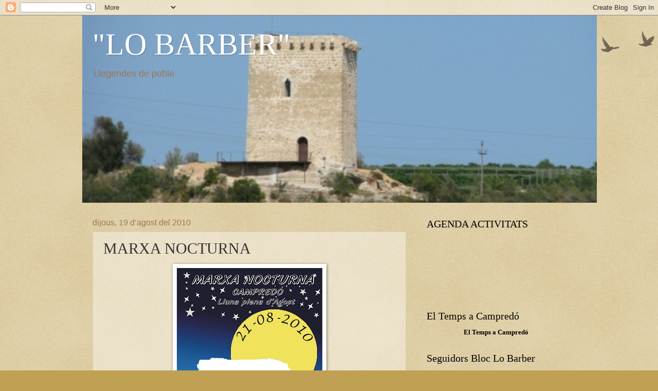

--- FILE ---
content_type: text/html; charset=UTF-8
request_url: https://lobarber.blogspot.com/2010/08/marxa-nocturna.html
body_size: 11357
content:
<!DOCTYPE html>
<html class='v2' dir='ltr' lang='ca-ES'>
<head>
<link href='https://www.blogger.com/static/v1/widgets/335934321-css_bundle_v2.css' rel='stylesheet' type='text/css'/>
<meta content='width=1100' name='viewport'/>
<meta content='text/html; charset=UTF-8' http-equiv='Content-Type'/>
<meta content='blogger' name='generator'/>
<link href='https://lobarber.blogspot.com/favicon.ico' rel='icon' type='image/x-icon'/>
<link href='http://lobarber.blogspot.com/2010/08/marxa-nocturna.html' rel='canonical'/>
<link rel="alternate" type="application/atom+xml" title="&quot;LO BARBER&quot; - Atom" href="https://lobarber.blogspot.com/feeds/posts/default" />
<link rel="alternate" type="application/rss+xml" title="&quot;LO BARBER&quot; - RSS" href="https://lobarber.blogspot.com/feeds/posts/default?alt=rss" />
<link rel="service.post" type="application/atom+xml" title="&quot;LO BARBER&quot; - Atom" href="https://draft.blogger.com/feeds/6839678888458205118/posts/default" />

<link rel="alternate" type="application/atom+xml" title="&quot;LO BARBER&quot; - Atom" href="https://lobarber.blogspot.com/feeds/4043602573349136174/comments/default" />
<!--Can't find substitution for tag [blog.ieCssRetrofitLinks]-->
<link href='https://blogger.googleusercontent.com/img/b/R29vZ2xl/AVvXsEgNMqgKJuar0Dcm5vBS1qQJhK5HFHSkiVu3bDDonuxgUHapHhSXLQWXCseLOHPekpYipm2p7tWQataOOYB1vJsuMlE2olNxEGt4SQUezIQ7sG1xticd21Yw59v-AlUp1yEsD7EEeUxd3Ktf/s400/cartell+nocturna.jpg' rel='image_src'/>
<meta content='http://lobarber.blogspot.com/2010/08/marxa-nocturna.html' property='og:url'/>
<meta content='MARXA NOCTURNA' property='og:title'/>
<meta content='Llegendes de poble' property='og:description'/>
<meta content='https://blogger.googleusercontent.com/img/b/R29vZ2xl/AVvXsEgNMqgKJuar0Dcm5vBS1qQJhK5HFHSkiVu3bDDonuxgUHapHhSXLQWXCseLOHPekpYipm2p7tWQataOOYB1vJsuMlE2olNxEGt4SQUezIQ7sG1xticd21Yw59v-AlUp1yEsD7EEeUxd3Ktf/w1200-h630-p-k-no-nu/cartell+nocturna.jpg' property='og:image'/>
<title>"LO BARBER": MARXA NOCTURNA</title>
<style id='page-skin-1' type='text/css'><!--
/*
-----------------------------------------------
Blogger Template Style
Name:     Watermark
Designer: Blogger
URL:      www.blogger.com
----------------------------------------------- */
/* Use this with templates/1ktemplate-*.html */
/* Content
----------------------------------------------- */
body {
font: normal normal 14px Arial, Tahoma, Helvetica, FreeSans, sans-serif;
color: #333333;
background: #c0a154 url(https://resources.blogblog.com/blogblog/data/1kt/watermark/body_background_birds.png) repeat scroll top left;
}
html body .content-outer {
min-width: 0;
max-width: 100%;
width: 100%;
}
.content-outer {
font-size: 92%;
}
a:link {
text-decoration:none;
color: #cc3300;
}
a:visited {
text-decoration:none;
color: #993322;
}
a:hover {
text-decoration:underline;
color: #ff3300;
}
.body-fauxcolumns .cap-top {
margin-top: 30px;
background: transparent url(https://resources.blogblog.com/blogblog/data/1kt/watermark/body_overlay_birds.png) no-repeat scroll top right;
height: 121px;
}
.content-inner {
padding: 0;
}
/* Header
----------------------------------------------- */
.header-inner .Header .titlewrapper,
.header-inner .Header .descriptionwrapper {
padding-left: 20px;
padding-right: 20px;
}
.Header h1 {
font: normal normal 60px Georgia, Utopia, 'Palatino Linotype', Palatino, serif;
color: #ffffff;
text-shadow: 2px 2px rgba(0, 0, 0, .1);
}
.Header h1 a {
color: #ffffff;
}
.Header .description {
font-size: 140%;
color: #997755;
}
/* Tabs
----------------------------------------------- */
.tabs-inner .section {
margin: 0 20px;
}
.tabs-inner .PageList, .tabs-inner .LinkList, .tabs-inner .Labels {
margin-left: -11px;
margin-right: -11px;
background-color: transparent;
border-top: 0 solid #ffffff;
border-bottom: 0 solid #ffffff;
-moz-box-shadow: 0 0 0 rgba(0, 0, 0, .3);
-webkit-box-shadow: 0 0 0 rgba(0, 0, 0, .3);
-goog-ms-box-shadow: 0 0 0 rgba(0, 0, 0, .3);
box-shadow: 0 0 0 rgba(0, 0, 0, .3);
}
.tabs-inner .PageList .widget-content,
.tabs-inner .LinkList .widget-content,
.tabs-inner .Labels .widget-content {
margin: -3px -11px;
background: transparent none  no-repeat scroll right;
}
.tabs-inner .widget ul {
padding: 2px 25px;
max-height: 34px;
background: transparent none no-repeat scroll left;
}
.tabs-inner .widget li {
border: none;
}
.tabs-inner .widget li a {
display: inline-block;
padding: .25em 1em;
font: normal normal 20px Georgia, Utopia, 'Palatino Linotype', Palatino, serif;
color: #cc3300;
border-right: 1px solid #c0a154;
}
.tabs-inner .widget li:first-child a {
border-left: 1px solid #c0a154;
}
.tabs-inner .widget li.selected a, .tabs-inner .widget li a:hover {
color: #000000;
}
/* Headings
----------------------------------------------- */
h2 {
font: normal normal 20px Georgia, Utopia, 'Palatino Linotype', Palatino, serif;
color: #000000;
margin: 0 0 .5em;
}
h2.date-header {
font: normal normal 16px Arial, Tahoma, Helvetica, FreeSans, sans-serif;
color: #997755;
}
/* Main
----------------------------------------------- */
.main-inner .column-center-inner,
.main-inner .column-left-inner,
.main-inner .column-right-inner {
padding: 0 5px;
}
.main-outer {
margin-top: 0;
background: transparent none no-repeat scroll top left;
}
.main-inner {
padding-top: 30px;
}
.main-cap-top {
position: relative;
}
.main-cap-top .cap-right {
position: absolute;
height: 0;
width: 100%;
bottom: 0;
background: transparent none repeat-x scroll bottom center;
}
.main-cap-top .cap-left {
position: absolute;
height: 245px;
width: 280px;
right: 0;
bottom: 0;
background: transparent none no-repeat scroll bottom left;
}
/* Posts
----------------------------------------------- */
.post-outer {
padding: 15px 20px;
margin: 0 0 25px;
background: transparent url(https://resources.blogblog.com/blogblog/data/1kt/watermark/post_background_birds.png) repeat scroll top left;
_background-image: none;
border: dotted 1px #ccbb99;
-moz-box-shadow: 0 0 0 rgba(0, 0, 0, .1);
-webkit-box-shadow: 0 0 0 rgba(0, 0, 0, .1);
-goog-ms-box-shadow: 0 0 0 rgba(0, 0, 0, .1);
box-shadow: 0 0 0 rgba(0, 0, 0, .1);
}
h3.post-title {
font: normal normal 30px Georgia, Utopia, 'Palatino Linotype', Palatino, serif;
margin: 0;
}
.comments h4 {
font: normal normal 30px Georgia, Utopia, 'Palatino Linotype', Palatino, serif;
margin: 1em 0 0;
}
.post-body {
font-size: 105%;
line-height: 1.5;
position: relative;
}
.post-header {
margin: 0 0 1em;
color: #997755;
}
.post-footer {
margin: 10px 0 0;
padding: 10px 0 0;
color: #997755;
border-top: dashed 1px #777777;
}
#blog-pager {
font-size: 140%
}
#comments .comment-author {
padding-top: 1.5em;
border-top: dashed 1px #777777;
background-position: 0 1.5em;
}
#comments .comment-author:first-child {
padding-top: 0;
border-top: none;
}
.avatar-image-container {
margin: .2em 0 0;
}
/* Comments
----------------------------------------------- */
.comments .comments-content .icon.blog-author {
background-repeat: no-repeat;
background-image: url([data-uri]);
}
.comments .comments-content .loadmore a {
border-top: 1px solid #777777;
border-bottom: 1px solid #777777;
}
.comments .continue {
border-top: 2px solid #777777;
}
/* Widgets
----------------------------------------------- */
.widget ul, .widget #ArchiveList ul.flat {
padding: 0;
list-style: none;
}
.widget ul li, .widget #ArchiveList ul.flat li {
padding: .35em 0;
text-indent: 0;
border-top: dashed 1px #777777;
}
.widget ul li:first-child, .widget #ArchiveList ul.flat li:first-child {
border-top: none;
}
.widget .post-body ul {
list-style: disc;
}
.widget .post-body ul li {
border: none;
}
.widget .zippy {
color: #777777;
}
.post-body img, .post-body .tr-caption-container, .Profile img, .Image img,
.BlogList .item-thumbnail img {
padding: 5px;
background: #fff;
-moz-box-shadow: 1px 1px 5px rgba(0, 0, 0, .5);
-webkit-box-shadow: 1px 1px 5px rgba(0, 0, 0, .5);
-goog-ms-box-shadow: 1px 1px 5px rgba(0, 0, 0, .5);
box-shadow: 1px 1px 5px rgba(0, 0, 0, .5);
}
.post-body img, .post-body .tr-caption-container {
padding: 8px;
}
.post-body .tr-caption-container {
color: #333333;
}
.post-body .tr-caption-container img {
padding: 0;
background: transparent;
border: none;
-moz-box-shadow: 0 0 0 rgba(0, 0, 0, .1);
-webkit-box-shadow: 0 0 0 rgba(0, 0, 0, .1);
-goog-ms-box-shadow: 0 0 0 rgba(0, 0, 0, .1);
box-shadow: 0 0 0 rgba(0, 0, 0, .1);
}
/* Footer
----------------------------------------------- */
.footer-outer {
color:#ccbb99;
background: #330000 url(https://resources.blogblog.com/blogblog/data/1kt/watermark/body_background_navigator.png) repeat scroll top left;
}
.footer-outer a {
color: #ff7755;
}
.footer-outer a:visited {
color: #dd5533;
}
.footer-outer a:hover {
color: #ff9977;
}
.footer-outer .widget h2 {
color: #eeddbb;
}
/* Mobile
----------------------------------------------- */
body.mobile  {
background-size: 100% auto;
}
.mobile .body-fauxcolumn-outer {
background: transparent none repeat scroll top left;
}
html .mobile .mobile-date-outer {
border-bottom: none;
background: transparent url(https://resources.blogblog.com/blogblog/data/1kt/watermark/post_background_birds.png) repeat scroll top left;
_background-image: none;
margin-bottom: 10px;
}
.mobile .main-inner .date-outer {
padding: 0;
}
.mobile .main-inner .date-header {
margin: 10px;
}
.mobile .main-cap-top {
z-index: -1;
}
.mobile .content-outer {
font-size: 100%;
}
.mobile .post-outer {
padding: 10px;
}
.mobile .main-cap-top .cap-left {
background: transparent none no-repeat scroll bottom left;
}
.mobile .body-fauxcolumns .cap-top {
margin: 0;
}
.mobile-link-button {
background: transparent url(https://resources.blogblog.com/blogblog/data/1kt/watermark/post_background_birds.png) repeat scroll top left;
}
.mobile-link-button a:link, .mobile-link-button a:visited {
color: #cc3300;
}
.mobile-index-date .date-header {
color: #997755;
}
.mobile-index-contents {
color: #333333;
}
.mobile .tabs-inner .section {
margin: 0;
}
.mobile .tabs-inner .PageList {
margin-left: 0;
margin-right: 0;
}
.mobile .tabs-inner .PageList .widget-content {
margin: 0;
color: #000000;
background: transparent url(https://resources.blogblog.com/blogblog/data/1kt/watermark/post_background_birds.png) repeat scroll top left;
}
.mobile .tabs-inner .PageList .widget-content .pagelist-arrow {
border-left: 1px solid #c0a154;
}

--></style>
<style id='template-skin-1' type='text/css'><!--
body {
min-width: 960px;
}
.content-outer, .content-fauxcolumn-outer, .region-inner {
min-width: 960px;
max-width: 960px;
_width: 960px;
}
.main-inner .columns {
padding-left: 0;
padding-right: 310px;
}
.main-inner .fauxcolumn-center-outer {
left: 0;
right: 310px;
/* IE6 does not respect left and right together */
_width: expression(this.parentNode.offsetWidth -
parseInt("0") -
parseInt("310px") + 'px');
}
.main-inner .fauxcolumn-left-outer {
width: 0;
}
.main-inner .fauxcolumn-right-outer {
width: 310px;
}
.main-inner .column-left-outer {
width: 0;
right: 100%;
margin-left: -0;
}
.main-inner .column-right-outer {
width: 310px;
margin-right: -310px;
}
#layout {
min-width: 0;
}
#layout .content-outer {
min-width: 0;
width: 800px;
}
#layout .region-inner {
min-width: 0;
width: auto;
}
body#layout div.add_widget {
padding: 8px;
}
body#layout div.add_widget a {
margin-left: 32px;
}
--></style>
<link href='https://draft.blogger.com/dyn-css/authorization.css?targetBlogID=6839678888458205118&amp;zx=2d4535ca-d12e-4971-9fab-76603f9f9b75' media='none' onload='if(media!=&#39;all&#39;)media=&#39;all&#39;' rel='stylesheet'/><noscript><link href='https://draft.blogger.com/dyn-css/authorization.css?targetBlogID=6839678888458205118&amp;zx=2d4535ca-d12e-4971-9fab-76603f9f9b75' rel='stylesheet'/></noscript>
<meta name='google-adsense-platform-account' content='ca-host-pub-1556223355139109'/>
<meta name='google-adsense-platform-domain' content='blogspot.com'/>

<!-- data-ad-client=ca-pub-5552589128115166 -->

</head>
<body class='loading variant-birds'>
<div class='navbar section' id='navbar' name='Barra de navegació'><div class='widget Navbar' data-version='1' id='Navbar1'><script type="text/javascript">
    function setAttributeOnload(object, attribute, val) {
      if(window.addEventListener) {
        window.addEventListener('load',
          function(){ object[attribute] = val; }, false);
      } else {
        window.attachEvent('onload', function(){ object[attribute] = val; });
      }
    }
  </script>
<div id="navbar-iframe-container"></div>
<script type="text/javascript" src="https://apis.google.com/js/platform.js"></script>
<script type="text/javascript">
      gapi.load("gapi.iframes:gapi.iframes.style.bubble", function() {
        if (gapi.iframes && gapi.iframes.getContext) {
          gapi.iframes.getContext().openChild({
              url: 'https://draft.blogger.com/navbar/6839678888458205118?po\x3d4043602573349136174\x26origin\x3dhttps://lobarber.blogspot.com',
              where: document.getElementById("navbar-iframe-container"),
              id: "navbar-iframe"
          });
        }
      });
    </script><script type="text/javascript">
(function() {
var script = document.createElement('script');
script.type = 'text/javascript';
script.src = '//pagead2.googlesyndication.com/pagead/js/google_top_exp.js';
var head = document.getElementsByTagName('head')[0];
if (head) {
head.appendChild(script);
}})();
</script>
</div></div>
<div class='body-fauxcolumns'>
<div class='fauxcolumn-outer body-fauxcolumn-outer'>
<div class='cap-top'>
<div class='cap-left'></div>
<div class='cap-right'></div>
</div>
<div class='fauxborder-left'>
<div class='fauxborder-right'></div>
<div class='fauxcolumn-inner'>
</div>
</div>
<div class='cap-bottom'>
<div class='cap-left'></div>
<div class='cap-right'></div>
</div>
</div>
</div>
<div class='content'>
<div class='content-fauxcolumns'>
<div class='fauxcolumn-outer content-fauxcolumn-outer'>
<div class='cap-top'>
<div class='cap-left'></div>
<div class='cap-right'></div>
</div>
<div class='fauxborder-left'>
<div class='fauxborder-right'></div>
<div class='fauxcolumn-inner'>
</div>
</div>
<div class='cap-bottom'>
<div class='cap-left'></div>
<div class='cap-right'></div>
</div>
</div>
</div>
<div class='content-outer'>
<div class='content-cap-top cap-top'>
<div class='cap-left'></div>
<div class='cap-right'></div>
</div>
<div class='fauxborder-left content-fauxborder-left'>
<div class='fauxborder-right content-fauxborder-right'></div>
<div class='content-inner'>
<header>
<div class='header-outer'>
<div class='header-cap-top cap-top'>
<div class='cap-left'></div>
<div class='cap-right'></div>
</div>
<div class='fauxborder-left header-fauxborder-left'>
<div class='fauxborder-right header-fauxborder-right'></div>
<div class='region-inner header-inner'>
<div class='header section' id='header' name='Capçalera'><div class='widget Header' data-version='1' id='Header1'>
<div id="header-inner" style="background-image: url(&quot;//4.bp.blogspot.com/_W7isQBWDi2k/Sq--KCViW1I/AAAAAAAABgg/sOv1vKGwz6E/S1600-R/IMG_0008(1).JPG&quot;); background-position: left; width: 1001px; min-height: 364px; _height: 364px; background-repeat: no-repeat; ">
<div class='titlewrapper' style='background: transparent'>
<h1 class='title' style='background: transparent; border-width: 0px'>
<a href='https://lobarber.blogspot.com/'>
"LO BARBER"
</a>
</h1>
</div>
<div class='descriptionwrapper'>
<p class='description'><span>Llegendes de poble</span></p>
</div>
</div>
</div></div>
</div>
</div>
<div class='header-cap-bottom cap-bottom'>
<div class='cap-left'></div>
<div class='cap-right'></div>
</div>
</div>
</header>
<div class='tabs-outer'>
<div class='tabs-cap-top cap-top'>
<div class='cap-left'></div>
<div class='cap-right'></div>
</div>
<div class='fauxborder-left tabs-fauxborder-left'>
<div class='fauxborder-right tabs-fauxborder-right'></div>
<div class='region-inner tabs-inner'>
<div class='tabs no-items section' id='crosscol' name='Multicolumnes'></div>
<div class='tabs no-items section' id='crosscol-overflow' name='Cross-Column 2'></div>
</div>
</div>
<div class='tabs-cap-bottom cap-bottom'>
<div class='cap-left'></div>
<div class='cap-right'></div>
</div>
</div>
<div class='main-outer'>
<div class='main-cap-top cap-top'>
<div class='cap-left'></div>
<div class='cap-right'></div>
</div>
<div class='fauxborder-left main-fauxborder-left'>
<div class='fauxborder-right main-fauxborder-right'></div>
<div class='region-inner main-inner'>
<div class='columns fauxcolumns'>
<div class='fauxcolumn-outer fauxcolumn-center-outer'>
<div class='cap-top'>
<div class='cap-left'></div>
<div class='cap-right'></div>
</div>
<div class='fauxborder-left'>
<div class='fauxborder-right'></div>
<div class='fauxcolumn-inner'>
</div>
</div>
<div class='cap-bottom'>
<div class='cap-left'></div>
<div class='cap-right'></div>
</div>
</div>
<div class='fauxcolumn-outer fauxcolumn-left-outer'>
<div class='cap-top'>
<div class='cap-left'></div>
<div class='cap-right'></div>
</div>
<div class='fauxborder-left'>
<div class='fauxborder-right'></div>
<div class='fauxcolumn-inner'>
</div>
</div>
<div class='cap-bottom'>
<div class='cap-left'></div>
<div class='cap-right'></div>
</div>
</div>
<div class='fauxcolumn-outer fauxcolumn-right-outer'>
<div class='cap-top'>
<div class='cap-left'></div>
<div class='cap-right'></div>
</div>
<div class='fauxborder-left'>
<div class='fauxborder-right'></div>
<div class='fauxcolumn-inner'>
</div>
</div>
<div class='cap-bottom'>
<div class='cap-left'></div>
<div class='cap-right'></div>
</div>
</div>
<!-- corrects IE6 width calculation -->
<div class='columns-inner'>
<div class='column-center-outer'>
<div class='column-center-inner'>
<div class='main section' id='main' name='Principal'><div class='widget Blog' data-version='1' id='Blog1'>
<div class='blog-posts hfeed'>

          <div class="date-outer">
        
<h2 class='date-header'><span>dijous, 19 d&#8217;agost del 2010</span></h2>

          <div class="date-posts">
        
<div class='post-outer'>
<div class='post hentry uncustomized-post-template' itemprop='blogPost' itemscope='itemscope' itemtype='http://schema.org/BlogPosting'>
<meta content='https://blogger.googleusercontent.com/img/b/R29vZ2xl/AVvXsEgNMqgKJuar0Dcm5vBS1qQJhK5HFHSkiVu3bDDonuxgUHapHhSXLQWXCseLOHPekpYipm2p7tWQataOOYB1vJsuMlE2olNxEGt4SQUezIQ7sG1xticd21Yw59v-AlUp1yEsD7EEeUxd3Ktf/s400/cartell+nocturna.jpg' itemprop='image_url'/>
<meta content='6839678888458205118' itemprop='blogId'/>
<meta content='4043602573349136174' itemprop='postId'/>
<a name='4043602573349136174'></a>
<h3 class='post-title entry-title' itemprop='name'>
MARXA NOCTURNA
</h3>
<div class='post-header'>
<div class='post-header-line-1'></div>
</div>
<div class='post-body entry-content' id='post-body-4043602573349136174' itemprop='description articleBody'>
<a href="https://blogger.googleusercontent.com/img/b/R29vZ2xl/AVvXsEgNMqgKJuar0Dcm5vBS1qQJhK5HFHSkiVu3bDDonuxgUHapHhSXLQWXCseLOHPekpYipm2p7tWQataOOYB1vJsuMlE2olNxEGt4SQUezIQ7sG1xticd21Yw59v-AlUp1yEsD7EEeUxd3Ktf/s1600/cartell+nocturna.jpg"><img alt="" border="0" id="BLOGGER_PHOTO_ID_5507139769320577570" src="https://blogger.googleusercontent.com/img/b/R29vZ2xl/AVvXsEgNMqgKJuar0Dcm5vBS1qQJhK5HFHSkiVu3bDDonuxgUHapHhSXLQWXCseLOHPekpYipm2p7tWQataOOYB1vJsuMlE2olNxEGt4SQUezIQ7sG1xticd21Yw59v-AlUp1yEsD7EEeUxd3Ktf/s400/cartell+nocturna.jpg" style="TEXT-ALIGN: center; MARGIN: 0px auto 10px; WIDTH: 283px; DISPLAY: block; HEIGHT: 400px; CURSOR: hand" /></a><br /><div><a href="https://blogger.googleusercontent.com/img/b/R29vZ2xl/AVvXsEju3fxxyaKMwU1BkUkVG03R-0-ioGC3PEglQDIS3Ioe8XdxBwOUlHcvsSHaW4dz8cajWQDOFmFCJCtHMlokZENsk-Mu8ip-oyxEfFl0erWUpMTLMk_lYc6VKzjdhBl4zuDM9KXLMSJ1L-jS/s1600/cartell+nocturna.jpg"></a><br /><br /><div></div></div>
<div style='clear: both;'></div>
</div>
<div class='post-footer'>
<div class='post-footer-line post-footer-line-1'>
<span class='post-author vcard'>
Publicat per
<span class='fn' itemprop='author' itemscope='itemscope' itemtype='http://schema.org/Person'>
<span itemprop='name'>Lo Barber</span>
</span>
</span>
<span class='post-timestamp'>
a les
<meta content='http://lobarber.blogspot.com/2010/08/marxa-nocturna.html' itemprop='url'/>
<a class='timestamp-link' href='https://lobarber.blogspot.com/2010/08/marxa-nocturna.html' rel='bookmark' title='permanent link'><abbr class='published' itemprop='datePublished' title='2010-08-19T17:13:00+02:00'>17:13</abbr></a>
</span>
<span class='post-comment-link'>
</span>
<span class='post-icons'>
<span class='item-action'>
<a href='https://draft.blogger.com/email-post/6839678888458205118/4043602573349136174' title='Enviar missatge per correu electrònic'>
<img alt='' class='icon-action' height='13' src='https://resources.blogblog.com/img/icon18_email.gif' width='18'/>
</a>
</span>
<span class='item-control blog-admin pid-115159658'>
<a href='https://draft.blogger.com/post-edit.g?blogID=6839678888458205118&postID=4043602573349136174&from=pencil' title='Modificar el missatge'>
<img alt='' class='icon-action' height='18' src='https://resources.blogblog.com/img/icon18_edit_allbkg.gif' width='18'/>
</a>
</span>
</span>
<div class='post-share-buttons goog-inline-block'>
</div>
</div>
<div class='post-footer-line post-footer-line-2'>
<span class='post-labels'>
</span>
</div>
<div class='post-footer-line post-footer-line-3'>
<span class='post-location'>
</span>
</div>
</div>
</div>
<div class='comments' id='comments'>
<a name='comments'></a>
<h4>Cap comentari:</h4>
<div id='Blog1_comments-block-wrapper'>
<dl class='avatar-comment-indent' id='comments-block'>
</dl>
</div>
<p class='comment-footer'>
<a href='https://draft.blogger.com/comment/fullpage/post/6839678888458205118/4043602573349136174' onclick='javascript:window.open(this.href, "bloggerPopup", "toolbar=0,location=0,statusbar=1,menubar=0,scrollbars=yes,width=640,height=500"); return false;'>Publica un comentari a l'entrada</a>
</p>
</div>
</div>
<div class='inline-ad'>
<script type="text/javascript"><!--
google_ad_client="pub-5552589128115166";
google_ad_host="pub-1556223355139109";
google_ad_host_channel="00000+01000+00275+00299";
google_ad_width=234;
google_ad_height=60;
google_ad_format="234x60_as";
google_ad_type="text";
google_color_border="FFFFFF";
google_color_bg="FFFFFF";
google_color_link="000000";
google_color_url="A9501B";
google_color_text="6F3C1B";
//--></script>
<script type="text/javascript" src="//pagead2.googlesyndication.com/pagead/show_ads.js">
</script>
</div>

        </div></div>
      
</div>
<div class='blog-pager' id='blog-pager'>
<span id='blog-pager-newer-link'>
<a class='blog-pager-newer-link' href='https://lobarber.blogspot.com/2010/08/un-centenar-de-participants-la-1-marxa.html' id='Blog1_blog-pager-newer-link' title='Entrada més recent'>Entrada més recent</a>
</span>
<span id='blog-pager-older-link'>
<a class='blog-pager-older-link' href='https://lobarber.blogspot.com/2010/08/diari-de-festes.html' id='Blog1_blog-pager-older-link' title='Entrada més antiga'>Entrada més antiga</a>
</span>
<a class='home-link' href='https://lobarber.blogspot.com/'>Inici</a>
</div>
<div class='clear'></div>
<div class='post-feeds'>
<div class='feed-links'>
Subscriure's a:
<a class='feed-link' href='https://lobarber.blogspot.com/feeds/4043602573349136174/comments/default' target='_blank' type='application/atom+xml'>Comentaris del missatge (Atom)</a>
</div>
</div>
</div></div>
</div>
</div>
<div class='column-left-outer'>
<div class='column-left-inner'>
<aside>
</aside>
</div>
</div>
<div class='column-right-outer'>
<div class='column-right-inner'>
<aside>
<div class='sidebar section' id='sidebar-right-1'><div class='widget Text' data-version='1' id='Text1'>
<h2 class='title'>AGENDA  ACTIVITATS</h2>
<div class='widget-content'>
<br/><br/><br/><p><br/></p><br/>
</div>
<div class='clear'></div>
</div><div class='widget HTML' data-version='1' id='HTML3'>
<h2 class='title'>El Temps a Campredó</h2>
<div class='widget-content'>
<div id="c_bab4cb1c0e262256f7fdd6478c387a0b" class="normal"><h2 style="color: #000000; margin: 0 0 3px; padding: 2px; font: bold 13px/1.2 Verdana; text-align: center;"><a href="http://www.eltiempo.es/campredo.html" style="color: #000000; text-decoration: none;">El Temps a Campredó</a></h2></div><script type="text/javascript" src="//www.eltiempo.es/widget/widget_loader/bab4cb1c0e262256f7fdd6478c387a0b"></script>
</div>
<div class='clear'></div>
</div><div class='widget Followers' data-version='1' id='Followers1'>
<h2 class='title'>Seguidors Bloc Lo Barber</h2>
<div class='widget-content'>
<div id='Followers1-wrapper'>
<div style='margin-right:2px;'>
<div><script type="text/javascript" src="https://apis.google.com/js/platform.js"></script>
<div id="followers-iframe-container"></div>
<script type="text/javascript">
    window.followersIframe = null;
    function followersIframeOpen(url) {
      gapi.load("gapi.iframes", function() {
        if (gapi.iframes && gapi.iframes.getContext) {
          window.followersIframe = gapi.iframes.getContext().openChild({
            url: url,
            where: document.getElementById("followers-iframe-container"),
            messageHandlersFilter: gapi.iframes.CROSS_ORIGIN_IFRAMES_FILTER,
            messageHandlers: {
              '_ready': function(obj) {
                window.followersIframe.getIframeEl().height = obj.height;
              },
              'reset': function() {
                window.followersIframe.close();
                followersIframeOpen("https://draft.blogger.com/followers/frame/6839678888458205118?colors\x3dCgt0cmFuc3BhcmVudBILdHJhbnNwYXJlbnQaByMzMzMzMzMiByNjYzMzMDAqC3RyYW5zcGFyZW50MgcjMDAwMDAwOgcjMzMzMzMzQgcjY2MzMzAwSgcjNzc3Nzc3UgcjY2MzMzAwWgt0cmFuc3BhcmVudA%3D%3D\x26pageSize\x3d21\x26hl\x3dca-ES\x26origin\x3dhttps://lobarber.blogspot.com");
              },
              'open': function(url) {
                window.followersIframe.close();
                followersIframeOpen(url);
              }
            }
          });
        }
      });
    }
    followersIframeOpen("https://draft.blogger.com/followers/frame/6839678888458205118?colors\x3dCgt0cmFuc3BhcmVudBILdHJhbnNwYXJlbnQaByMzMzMzMzMiByNjYzMzMDAqC3RyYW5zcGFyZW50MgcjMDAwMDAwOgcjMzMzMzMzQgcjY2MzMzAwSgcjNzc3Nzc3UgcjY2MzMzAwWgt0cmFuc3BhcmVudA%3D%3D\x26pageSize\x3d21\x26hl\x3dca-ES\x26origin\x3dhttps://lobarber.blogspot.com");
  </script></div>
</div>
</div>
<div class='clear'></div>
</div>
</div><div class='widget BlogArchive' data-version='1' id='BlogArchive1'>
<h2>Blog Archive</h2>
<div class='widget-content'>
<div id='ArchiveList'>
<div id='BlogArchive1_ArchiveList'>
<ul class='flat'>
<li class='archivedate'>
<a href='https://lobarber.blogspot.com/2011/06/'>de juny</a> (2)
      </li>
<li class='archivedate'>
<a href='https://lobarber.blogspot.com/2011/05/'>de maig</a> (1)
      </li>
<li class='archivedate'>
<a href='https://lobarber.blogspot.com/2011/04/'>d&#8217;abril</a> (1)
      </li>
<li class='archivedate'>
<a href='https://lobarber.blogspot.com/2011/03/'>de març</a> (2)
      </li>
<li class='archivedate'>
<a href='https://lobarber.blogspot.com/2011/02/'>de febrer</a> (4)
      </li>
<li class='archivedate'>
<a href='https://lobarber.blogspot.com/2011/01/'>de gener</a> (3)
      </li>
<li class='archivedate'>
<a href='https://lobarber.blogspot.com/2010/12/'>de desembre</a> (5)
      </li>
<li class='archivedate'>
<a href='https://lobarber.blogspot.com/2010/10/'>d&#8217;octubre</a> (4)
      </li>
<li class='archivedate'>
<a href='https://lobarber.blogspot.com/2010/09/'>de setembre</a> (5)
      </li>
<li class='archivedate'>
<a href='https://lobarber.blogspot.com/2010/08/'>d&#8217;agost</a> (3)
      </li>
<li class='archivedate'>
<a href='https://lobarber.blogspot.com/2010/07/'>de juliol</a> (1)
      </li>
<li class='archivedate'>
<a href='https://lobarber.blogspot.com/2010/06/'>de juny</a> (6)
      </li>
<li class='archivedate'>
<a href='https://lobarber.blogspot.com/2010/05/'>de maig</a> (6)
      </li>
<li class='archivedate'>
<a href='https://lobarber.blogspot.com/2010/04/'>d&#8217;abril</a> (5)
      </li>
<li class='archivedate'>
<a href='https://lobarber.blogspot.com/2010/03/'>de març</a> (4)
      </li>
<li class='archivedate'>
<a href='https://lobarber.blogspot.com/2010/02/'>de febrer</a> (5)
      </li>
<li class='archivedate'>
<a href='https://lobarber.blogspot.com/2010/01/'>de gener</a> (4)
      </li>
<li class='archivedate'>
<a href='https://lobarber.blogspot.com/2009/12/'>de desembre</a> (8)
      </li>
<li class='archivedate'>
<a href='https://lobarber.blogspot.com/2009/11/'>de novembre</a> (9)
      </li>
<li class='archivedate'>
<a href='https://lobarber.blogspot.com/2009/10/'>d&#8217;octubre</a> (9)
      </li>
<li class='archivedate'>
<a href='https://lobarber.blogspot.com/2009/09/'>de setembre</a> (10)
      </li>
<li class='archivedate'>
<a href='https://lobarber.blogspot.com/2009/08/'>d&#8217;agost</a> (2)
      </li>
<li class='archivedate'>
<a href='https://lobarber.blogspot.com/2009/07/'>de juliol</a> (20)
      </li>
<li class='archivedate'>
<a href='https://lobarber.blogspot.com/2009/06/'>de juny</a> (10)
      </li>
<li class='archivedate'>
<a href='https://lobarber.blogspot.com/2009/05/'>de maig</a> (8)
      </li>
<li class='archivedate'>
<a href='https://lobarber.blogspot.com/2009/04/'>d&#8217;abril</a> (3)
      </li>
<li class='archivedate'>
<a href='https://lobarber.blogspot.com/2009/03/'>de març</a> (8)
      </li>
<li class='archivedate'>
<a href='https://lobarber.blogspot.com/2009/02/'>de febrer</a> (11)
      </li>
<li class='archivedate'>
<a href='https://lobarber.blogspot.com/2009/01/'>de gener</a> (7)
      </li>
<li class='archivedate'>
<a href='https://lobarber.blogspot.com/2008/12/'>de desembre</a> (7)
      </li>
<li class='archivedate'>
<a href='https://lobarber.blogspot.com/2008/11/'>de novembre</a> (10)
      </li>
<li class='archivedate'>
<a href='https://lobarber.blogspot.com/2008/10/'>d&#8217;octubre</a> (5)
      </li>
<li class='archivedate'>
<a href='https://lobarber.blogspot.com/2008/09/'>de setembre</a> (10)
      </li>
<li class='archivedate'>
<a href='https://lobarber.blogspot.com/2008/08/'>d&#8217;agost</a> (5)
      </li>
<li class='archivedate'>
<a href='https://lobarber.blogspot.com/2008/07/'>de juliol</a> (10)
      </li>
<li class='archivedate'>
<a href='https://lobarber.blogspot.com/2008/06/'>de juny</a> (13)
      </li>
<li class='archivedate'>
<a href='https://lobarber.blogspot.com/2008/05/'>de maig</a> (10)
      </li>
<li class='archivedate'>
<a href='https://lobarber.blogspot.com/2008/04/'>d&#8217;abril</a> (13)
      </li>
<li class='archivedate'>
<a href='https://lobarber.blogspot.com/2008/03/'>de març</a> (5)
      </li>
<li class='archivedate'>
<a href='https://lobarber.blogspot.com/2008/02/'>de febrer</a> (12)
      </li>
<li class='archivedate'>
<a href='https://lobarber.blogspot.com/2008/01/'>de gener</a> (12)
      </li>
<li class='archivedate'>
<a href='https://lobarber.blogspot.com/2007/12/'>de desembre</a> (18)
      </li>
<li class='archivedate'>
<a href='https://lobarber.blogspot.com/2007/11/'>de novembre</a> (15)
      </li>
<li class='archivedate'>
<a href='https://lobarber.blogspot.com/2007/10/'>d&#8217;octubre</a> (25)
      </li>
<li class='archivedate'>
<a href='https://lobarber.blogspot.com/2007/09/'>de setembre</a> (12)
      </li>
<li class='archivedate'>
<a href='https://lobarber.blogspot.com/2007/08/'>d&#8217;agost</a> (16)
      </li>
<li class='archivedate'>
<a href='https://lobarber.blogspot.com/2007/07/'>de juliol</a> (19)
      </li>
<li class='archivedate'>
<a href='https://lobarber.blogspot.com/2007/06/'>de juny</a> (16)
      </li>
</ul>
</div>
</div>
<div class='clear'></div>
</div>
</div>
</div>
<table border='0' cellpadding='0' cellspacing='0' class='section-columns columns-2'>
<tbody>
<tr>
<td class='first columns-cell'>
<div class='sidebar section' id='sidebar-right-2-1'><div class='widget HTML' data-version='1' id='HTML1'>
<h2 class='title'>Contador des de 2/06/08(9610 des de 15/06/07)</h2>
<div class='widget-content'>
<a href="http://www.contadorgratis.es/">
<img alt="Contador Gratis" src="https://lh3.googleusercontent.com/blogger_img_proxy/AEn0k_tTMV_wNe4av8iQXrytrD4FEdMtgU4IVKfo3nCygu3uS79yLi2cuJMPhtGOZNg-3jGk0ykWLcvzEtd_0tziCMkEZdt5i05e972SAE0JesZx=s0-d" border="0"></a><br/>
<a href="http://www.contadorgratis.es">contador de visitas</a>
</div>
<div class='clear'></div>
</div></div>
</td>
<td class='columns-cell'>
<div class='sidebar no-items section' id='sidebar-right-2-2'></div>
</td>
</tr>
</tbody>
</table>
<div class='sidebar section' id='sidebar-right-3'><div class='widget BlogList' data-version='1' id='BlogList1'>
<h2 class='title'>Blocs campredonencs</h2>
<div class='widget-content'>
<div class='blog-list-container' id='BlogList1_container'>
<ul id='BlogList1_blogs'>
<li style='display: block;'>
<div class='blog-icon'>
<img data-lateloadsrc='https://lh3.googleusercontent.com/blogger_img_proxy/AEn0k_vvrAtT_0PQO3UtPaST4j5OIxrKDPkEPZMgmSzlFyX4pVxWjNn0JHmQihuDRTE5f6sNG-oqxljQ5fBvYcy_Zr1qgdv4uio5pE8T5DnpRsi2=s16-w16-h16' height='16' width='16'/>
</div>
<div class='blog-content'>
<div class='blog-title'>
<a href='http://oriol-gracia.blogspot.com/' target='_blank'>
Lo gaiter de l'Ebre (Oriol Gracià)</a>
</div>
<div class='item-content'>
<span class='item-title'>
<a href='http://oriol-gracia.blogspot.com/2019/07/sah-cerai-talak-tiga-teka-teki-status.html' target='_blank'>
Sah cerai talak tiga, teka-teki status perkahwinan Sultan Kelantan terjawab
</a>
</span>
<div class='item-time'>
Fa 6 anys
</div>
</div>
</div>
<div style='clear: both;'></div>
</li>
<li style='display: block;'>
<div class='blog-icon'>
<img data-lateloadsrc='https://lh3.googleusercontent.com/blogger_img_proxy/AEn0k_stX6uukbf-wlfx1rqR6EJHMQ3UQo0I6TwXGUQIt0GHMjW7vJVS6prXIORh3M3BP3umtALoJnSEwDmoMLVC7uok_FJCaRrVPzk=s16-w16-h16' height='16' width='16'/>
</div>
<div class='blog-content'>
<div class='blog-title'>
<a href='http://sifo3.blogspot.com/' target='_blank'>
LO SIFO (Gerard March)</a>
</div>
<div class='item-content'>
<span class='item-title'>
<a href='http://sifo3.blogspot.com/2016/01/felic-2016.html' target='_blank'>
Feliç 2016
</a>
</span>
<div class='item-time'>
Fa 10 anys
</div>
</div>
</div>
<div style='clear: both;'></div>
</li>
<li style='display: block;'>
<div class='blog-icon'>
<img data-lateloadsrc='https://lh3.googleusercontent.com/blogger_img_proxy/AEn0k_siFMn6ovBnMHKpTzy7FLgvjR9caQwP1d1uZZnV9pg-IR2TmwXI5Ml2xMYteEpNOjMgvypHz-CgcHAiEjainuZXABxUh34cTYQb0rm-xQ=s16-w16-h16' height='16' width='16'/>
</div>
<div class='blog-content'>
<div class='blog-title'>
<a href='http://uecampredo.blogspot.com/' target='_blank'>
Unió Esportiva Campredó</a>
</div>
<div class='item-content'>
<span class='item-title'>
<a href='http://uecampredo.blogspot.com/2012/05/visca-la-uecampredo.html' target='_blank'>
VISCA LA U.E.CAMPREDÓ
</a>
</span>
<div class='item-time'>
Fa 13 anys
</div>
</div>
</div>
<div style='clear: both;'></div>
</li>
<li style='display: block;'>
<div class='blog-icon'>
<img data-lateloadsrc='https://lh3.googleusercontent.com/blogger_img_proxy/AEn0k_u3SQebnu--vYiKbKqdItakLhmBCe8xSw-MIhGeYaj7pkG0sUBzTFno4jGRCu1kARRYi7zjBzDgm3wqG5ltCwIgoYvshJXhuySx4JAAzWuJ=s16-w16-h16' height='16' width='16'/>
</div>
<div class='blog-content'>
<div class='blog-title'>
<a href='http://joansanahuja.blogspot.com/' target='_blank'>
Joan Sanahuja</a>
</div>
<div class='item-content'>
<span class='item-title'>
<a href='http://joansanahuja.blogspot.com/2010/07/programa-festes-majors-2010.html' target='_blank'>
PROGRAMA FESTES MAJORS 2010
</a>
</span>
<div class='item-time'>
Fa 15 anys
</div>
</div>
</div>
<div style='clear: both;'></div>
</li>
<li style='display: block;'>
<div class='blog-icon'>
<img data-lateloadsrc='https://lh3.googleusercontent.com/blogger_img_proxy/AEn0k_vfettrUIruhcKalt95bo_IHGZtm6CHDmwfrKX3oVLWcy9DUIkT3ktuRhd8j4Ao8ow8Cg38T1dyEDU7WLlMUxTNEJ15OWNMUh8226OAyho4BfKy=s16-w16-h16' height='16' width='16'/>
</div>
<div class='blog-content'>
<div class='blog-title'>
<a href='http://campredotempler.blogspot.com/' target='_blank'>
Campredó Templer</a>
</div>
<div class='item-content'>
<span class='item-title'>
<a href='http://campredotempler.blogspot.com/2010/05/visita-guiada-la-torra.html' target='_blank'>
Visita guiada a la Torra
</a>
</span>
<div class='item-time'>
Fa 15 anys
</div>
</div>
</div>
<div style='clear: both;'></div>
</li>
<li style='display: block;'>
<div class='blog-icon'>
<img data-lateloadsrc='https://lh3.googleusercontent.com/blogger_img_proxy/AEn0k_v770GoVJzPN-d-Vqa42yZGCviTGcNgWPfKghtAY0vxq3t0neEPUZQruBjxcBQn2Dnw7-XGwRsNmXAaMcLqyCAE3klR3IDjo0YmCyLAnW1IsBpW=s16-w16-h16' height='16' width='16'/>
</div>
<div class='blog-content'>
<div class='blog-title'>
<a href='http://condenatsaxalar.blogspot.com/' target='_blank'>
Penya "Condenats a Xalar"</a>
</div>
<div class='item-content'>
<span class='item-title'>
<a href='http://condenatsaxalar.blogspot.com/2010/01/lentrada-al-2010-un-any-que-promet.html' target='_blank'>
L'ENTRADA AL 2010!!!
</a>
</span>
<div class='item-time'>
Fa 16 anys
</div>
</div>
</div>
<div style='clear: both;'></div>
</li>
<li style='display: block;'>
<div class='blog-icon'>
<img data-lateloadsrc='https://lh3.googleusercontent.com/blogger_img_proxy/AEn0k_sSxNL6SaU-KNiM1megyf1OlcD4NMaREs7RCxcyELna5eWtws1HOs608D00ldjx-rHtIew0yMbHQinTLOJEYaWSW-M1IyfWkJA2l85XqPQ7a3CdWm4eVpXvR3eWTHyh=s16-w16-h16' height='16' width='16'/>
</div>
<div class='blog-content'>
<div class='blog-title'>
<a href='http://www.penyataurinalatradicio.com/?feed=rss2' target='_blank'>
Penya Taurina la Tradició</a>
</div>
<div class='item-content'>
<span class='item-title'>
<!--Can't find substitution for tag [item.itemTitle]-->
</span>
<div class='item-time'>
<!--Can't find substitution for tag [item.timePeriodSinceLastUpdate]-->
</div>
</div>
</div>
<div style='clear: both;'></div>
</li>
<li style='display: block;'>
<div class='blog-icon'>
<img data-lateloadsrc='https://lh3.googleusercontent.com/blogger_img_proxy/AEn0k_sMYLE4hV8q2dknKPGTS3-5vVxCQqloUoJKX1f4SbI_MQQ93zxWPkVlZG_niJbp4SWj5Lr9lZVE162Eztnh0l-okBn2vICPvhjY=s16-w16-h16' height='16' width='16'/>
</div>
<div class='blog-content'>
<div class='blog-title'>
<a href='http://calgru.blogspot.com/feeds/posts/default' target='_blank'>
CALGRU</a>
</div>
<div class='item-content'>
<span class='item-title'>
<!--Can't find substitution for tag [item.itemTitle]-->
</span>
<div class='item-time'>
<!--Can't find substitution for tag [item.timePeriodSinceLastUpdate]-->
</div>
</div>
</div>
<div style='clear: both;'></div>
</li>
</ul>
<div class='clear'></div>
</div>
</div>
</div></div>
</aside>
</div>
</div>
</div>
<div style='clear: both'></div>
<!-- columns -->
</div>
<!-- main -->
</div>
</div>
<div class='main-cap-bottom cap-bottom'>
<div class='cap-left'></div>
<div class='cap-right'></div>
</div>
</div>
<footer>
<div class='footer-outer'>
<div class='footer-cap-top cap-top'>
<div class='cap-left'></div>
<div class='cap-right'></div>
</div>
<div class='fauxborder-left footer-fauxborder-left'>
<div class='fauxborder-right footer-fauxborder-right'></div>
<div class='region-inner footer-inner'>
<div class='foot no-items section' id='footer-1'></div>
<table border='0' cellpadding='0' cellspacing='0' class='section-columns columns-2'>
<tbody>
<tr>
<td class='first columns-cell'>
<div class='foot no-items section' id='footer-2-1'></div>
</td>
<td class='columns-cell'>
<div class='foot no-items section' id='footer-2-2'></div>
</td>
</tr>
</tbody>
</table>
<!-- outside of the include in order to lock Attribution widget -->
<div class='foot section' id='footer-3' name='Peu de pàgina'><div class='widget Attribution' data-version='1' id='Attribution1'>
<div class='widget-content' style='text-align: center;'>
Tema Marca d'aigua. Amb la tecnologia de <a href='https://draft.blogger.com' target='_blank'>Blogger</a>.
</div>
<div class='clear'></div>
</div></div>
</div>
</div>
<div class='footer-cap-bottom cap-bottom'>
<div class='cap-left'></div>
<div class='cap-right'></div>
</div>
</div>
</footer>
<!-- content -->
</div>
</div>
<div class='content-cap-bottom cap-bottom'>
<div class='cap-left'></div>
<div class='cap-right'></div>
</div>
</div>
</div>
<script type='text/javascript'>
    window.setTimeout(function() {
        document.body.className = document.body.className.replace('loading', '');
      }, 10);
  </script>

<script type="text/javascript" src="https://www.blogger.com/static/v1/widgets/3845888474-widgets.js"></script>
<script type='text/javascript'>
window['__wavt'] = 'AOuZoY7-d-LHiaPekk6_Z54zZjdqFvahug:1768695276420';_WidgetManager._Init('//draft.blogger.com/rearrange?blogID\x3d6839678888458205118','//lobarber.blogspot.com/2010/08/marxa-nocturna.html','6839678888458205118');
_WidgetManager._SetDataContext([{'name': 'blog', 'data': {'blogId': '6839678888458205118', 'title': '\x22LO BARBER\x22', 'url': 'https://lobarber.blogspot.com/2010/08/marxa-nocturna.html', 'canonicalUrl': 'http://lobarber.blogspot.com/2010/08/marxa-nocturna.html', 'homepageUrl': 'https://lobarber.blogspot.com/', 'searchUrl': 'https://lobarber.blogspot.com/search', 'canonicalHomepageUrl': 'http://lobarber.blogspot.com/', 'blogspotFaviconUrl': 'https://lobarber.blogspot.com/favicon.ico', 'bloggerUrl': 'https://draft.blogger.com', 'hasCustomDomain': false, 'httpsEnabled': true, 'enabledCommentProfileImages': true, 'gPlusViewType': 'FILTERED_POSTMOD', 'adultContent': false, 'analyticsAccountNumber': '', 'encoding': 'UTF-8', 'locale': 'ca-ES', 'localeUnderscoreDelimited': 'ca', 'languageDirection': 'ltr', 'isPrivate': false, 'isMobile': false, 'isMobileRequest': false, 'mobileClass': '', 'isPrivateBlog': false, 'isDynamicViewsAvailable': true, 'feedLinks': '\x3clink rel\x3d\x22alternate\x22 type\x3d\x22application/atom+xml\x22 title\x3d\x22\x26quot;LO BARBER\x26quot; - Atom\x22 href\x3d\x22https://lobarber.blogspot.com/feeds/posts/default\x22 /\x3e\n\x3clink rel\x3d\x22alternate\x22 type\x3d\x22application/rss+xml\x22 title\x3d\x22\x26quot;LO BARBER\x26quot; - RSS\x22 href\x3d\x22https://lobarber.blogspot.com/feeds/posts/default?alt\x3drss\x22 /\x3e\n\x3clink rel\x3d\x22service.post\x22 type\x3d\x22application/atom+xml\x22 title\x3d\x22\x26quot;LO BARBER\x26quot; - Atom\x22 href\x3d\x22https://draft.blogger.com/feeds/6839678888458205118/posts/default\x22 /\x3e\n\n\x3clink rel\x3d\x22alternate\x22 type\x3d\x22application/atom+xml\x22 title\x3d\x22\x26quot;LO BARBER\x26quot; - Atom\x22 href\x3d\x22https://lobarber.blogspot.com/feeds/4043602573349136174/comments/default\x22 /\x3e\n', 'meTag': '', 'adsenseClientId': 'ca-pub-5552589128115166', 'adsenseHostId': 'ca-host-pub-1556223355139109', 'adsenseHasAds': true, 'adsenseAutoAds': false, 'boqCommentIframeForm': true, 'loginRedirectParam': '', 'view': '', 'dynamicViewsCommentsSrc': '//www.blogblog.com/dynamicviews/4224c15c4e7c9321/js/comments.js', 'dynamicViewsScriptSrc': '//www.blogblog.com/dynamicviews/f9a985b7a2d28680', 'plusOneApiSrc': 'https://apis.google.com/js/platform.js', 'disableGComments': true, 'interstitialAccepted': false, 'sharing': {'platforms': [{'name': 'Obt\xe9n l\x27enlla\xe7', 'key': 'link', 'shareMessage': 'Obt\xe9n l\x27enlla\xe7', 'target': ''}, {'name': 'Facebook', 'key': 'facebook', 'shareMessage': 'Comparteix a Facebook', 'target': 'facebook'}, {'name': 'BlogThis!', 'key': 'blogThis', 'shareMessage': 'BlogThis!', 'target': 'blog'}, {'name': 'X', 'key': 'twitter', 'shareMessage': 'Comparteix a X', 'target': 'twitter'}, {'name': 'Pinterest', 'key': 'pinterest', 'shareMessage': 'Comparteix a Pinterest', 'target': 'pinterest'}, {'name': 'Correu electr\xf2nic', 'key': 'email', 'shareMessage': 'Correu electr\xf2nic', 'target': 'email'}], 'disableGooglePlus': true, 'googlePlusShareButtonWidth': 0, 'googlePlusBootstrap': '\x3cscript type\x3d\x22text/javascript\x22\x3ewindow.___gcfg \x3d {\x27lang\x27: \x27ca\x27};\x3c/script\x3e'}, 'hasCustomJumpLinkMessage': false, 'jumpLinkMessage': 'M\xe9s informaci\xf3', 'pageType': 'item', 'postId': '4043602573349136174', 'postImageThumbnailUrl': 'https://blogger.googleusercontent.com/img/b/R29vZ2xl/AVvXsEgNMqgKJuar0Dcm5vBS1qQJhK5HFHSkiVu3bDDonuxgUHapHhSXLQWXCseLOHPekpYipm2p7tWQataOOYB1vJsuMlE2olNxEGt4SQUezIQ7sG1xticd21Yw59v-AlUp1yEsD7EEeUxd3Ktf/s72-c/cartell+nocturna.jpg', 'postImageUrl': 'https://blogger.googleusercontent.com/img/b/R29vZ2xl/AVvXsEgNMqgKJuar0Dcm5vBS1qQJhK5HFHSkiVu3bDDonuxgUHapHhSXLQWXCseLOHPekpYipm2p7tWQataOOYB1vJsuMlE2olNxEGt4SQUezIQ7sG1xticd21Yw59v-AlUp1yEsD7EEeUxd3Ktf/s400/cartell+nocturna.jpg', 'pageName': 'MARXA NOCTURNA', 'pageTitle': '\x22LO BARBER\x22: MARXA NOCTURNA'}}, {'name': 'features', 'data': {}}, {'name': 'messages', 'data': {'edit': 'Edita', 'linkCopiedToClipboard': 'L\x27enlla\xe7 s\x27ha copiat al porta-retalls.', 'ok': 'D\x27acord', 'postLink': 'Publica l\x27enlla\xe7'}}, {'name': 'template', 'data': {'name': 'Watermark', 'localizedName': 'Marca d\x27aigua', 'isResponsive': false, 'isAlternateRendering': false, 'isCustom': false, 'variant': 'birds', 'variantId': 'birds'}}, {'name': 'view', 'data': {'classic': {'name': 'classic', 'url': '?view\x3dclassic'}, 'flipcard': {'name': 'flipcard', 'url': '?view\x3dflipcard'}, 'magazine': {'name': 'magazine', 'url': '?view\x3dmagazine'}, 'mosaic': {'name': 'mosaic', 'url': '?view\x3dmosaic'}, 'sidebar': {'name': 'sidebar', 'url': '?view\x3dsidebar'}, 'snapshot': {'name': 'snapshot', 'url': '?view\x3dsnapshot'}, 'timeslide': {'name': 'timeslide', 'url': '?view\x3dtimeslide'}, 'isMobile': false, 'title': 'MARXA NOCTURNA', 'description': 'Llegendes de poble', 'featuredImage': 'https://blogger.googleusercontent.com/img/b/R29vZ2xl/AVvXsEgNMqgKJuar0Dcm5vBS1qQJhK5HFHSkiVu3bDDonuxgUHapHhSXLQWXCseLOHPekpYipm2p7tWQataOOYB1vJsuMlE2olNxEGt4SQUezIQ7sG1xticd21Yw59v-AlUp1yEsD7EEeUxd3Ktf/s400/cartell+nocturna.jpg', 'url': 'https://lobarber.blogspot.com/2010/08/marxa-nocturna.html', 'type': 'item', 'isSingleItem': true, 'isMultipleItems': false, 'isError': false, 'isPage': false, 'isPost': true, 'isHomepage': false, 'isArchive': false, 'isLabelSearch': false, 'postId': 4043602573349136174}}]);
_WidgetManager._RegisterWidget('_NavbarView', new _WidgetInfo('Navbar1', 'navbar', document.getElementById('Navbar1'), {}, 'displayModeFull'));
_WidgetManager._RegisterWidget('_HeaderView', new _WidgetInfo('Header1', 'header', document.getElementById('Header1'), {}, 'displayModeFull'));
_WidgetManager._RegisterWidget('_BlogView', new _WidgetInfo('Blog1', 'main', document.getElementById('Blog1'), {'cmtInteractionsEnabled': false, 'lightboxEnabled': true, 'lightboxModuleUrl': 'https://www.blogger.com/static/v1/jsbin/162532285-lbx__ca.js', 'lightboxCssUrl': 'https://www.blogger.com/static/v1/v-css/828616780-lightbox_bundle.css'}, 'displayModeFull'));
_WidgetManager._RegisterWidget('_TextView', new _WidgetInfo('Text1', 'sidebar-right-1', document.getElementById('Text1'), {}, 'displayModeFull'));
_WidgetManager._RegisterWidget('_HTMLView', new _WidgetInfo('HTML3', 'sidebar-right-1', document.getElementById('HTML3'), {}, 'displayModeFull'));
_WidgetManager._RegisterWidget('_FollowersView', new _WidgetInfo('Followers1', 'sidebar-right-1', document.getElementById('Followers1'), {}, 'displayModeFull'));
_WidgetManager._RegisterWidget('_BlogArchiveView', new _WidgetInfo('BlogArchive1', 'sidebar-right-1', document.getElementById('BlogArchive1'), {'languageDirection': 'ltr', 'loadingMessage': 'S\x27est\xe0 carregant\x26hellip;'}, 'displayModeFull'));
_WidgetManager._RegisterWidget('_HTMLView', new _WidgetInfo('HTML1', 'sidebar-right-2-1', document.getElementById('HTML1'), {}, 'displayModeFull'));
_WidgetManager._RegisterWidget('_BlogListView', new _WidgetInfo('BlogList1', 'sidebar-right-3', document.getElementById('BlogList1'), {'numItemsToShow': 0, 'totalItems': 8}, 'displayModeFull'));
_WidgetManager._RegisterWidget('_AttributionView', new _WidgetInfo('Attribution1', 'footer-3', document.getElementById('Attribution1'), {}, 'displayModeFull'));
</script>
</body>
</html>

--- FILE ---
content_type: text/html; charset=utf-8
request_url: https://www.google.com/recaptcha/api2/aframe
body_size: 268
content:
<!DOCTYPE HTML><html><head><meta http-equiv="content-type" content="text/html; charset=UTF-8"></head><body><script nonce="AYEsWoGqxPkF0mmUCDXemQ">/** Anti-fraud and anti-abuse applications only. See google.com/recaptcha */ try{var clients={'sodar':'https://pagead2.googlesyndication.com/pagead/sodar?'};window.addEventListener("message",function(a){try{if(a.source===window.parent){var b=JSON.parse(a.data);var c=clients[b['id']];if(c){var d=document.createElement('img');d.src=c+b['params']+'&rc='+(localStorage.getItem("rc::a")?sessionStorage.getItem("rc::b"):"");window.document.body.appendChild(d);sessionStorage.setItem("rc::e",parseInt(sessionStorage.getItem("rc::e")||0)+1);localStorage.setItem("rc::h",'1768695279557');}}}catch(b){}});window.parent.postMessage("_grecaptcha_ready", "*");}catch(b){}</script></body></html>